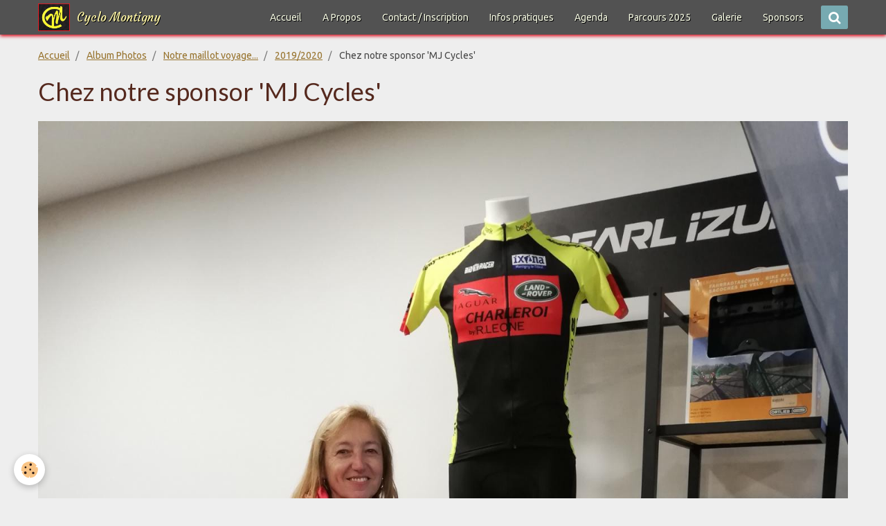

--- FILE ---
content_type: text/html; charset=UTF-8
request_url: http://www.cyclomontigny.be/album-photos/notre-maillot-voyage/2019-2020/img-20191116-161652.html
body_size: 16299
content:
<!DOCTYPE html>
<html lang="fr">
    <head>
        <title>Chez notre sponsor 'MJ Cycles'</title>
        <!-- smart / aloha -->
<meta http-equiv="Content-Type" content="text/html; charset=utf-8">
<!--[if IE]>
<meta http-equiv="X-UA-Compatible" content="IE=edge">
<![endif]-->
<meta name="viewport" content="width=device-width, initial-scale=1, maximum-scale=1.0, user-scalable=no">
<meta name="msapplication-tap-highlight" content="no">
  <link rel="image_src" href="http://www.cyclomontigny.be/medias/album/img-20191116-161652.jpg" />
  <meta property="og:image" content="http://www.cyclomontigny.be/medias/album/img-20191116-161652.jpg" />
  <link rel="canonical" href="http://www.cyclomontigny.be/album-photos/notre-maillot-voyage/2019-2020/img-20191116-161652.html">
<meta name="generator" content="e-monsite (e-monsite.com)">

<link rel="icon" href="http://www.cyclomontigny.be/medias/site/favicon/logo.jpg">

<link rel="apple-touch-icon" sizes="114x114" href="http://www.cyclomontigny.be/medias/site/mobilefavicon/logo-1.jpg?fx=c_114_114" />
<link rel="apple-touch-icon" sizes="72x72" href="http://www.cyclomontigny.be/medias/site/mobilefavicon/logo-1.jpg?fx=c_72_72" />
<link rel="apple-touch-icon" href="http://www.cyclomontigny.be/medias/site/mobilefavicon/logo-1.jpg?fx=c_57_57" />
<link rel="apple-touch-icon-precomposed" href="http://www.cyclomontigny.be/medias/site/mobilefavicon/logo-1.jpg?fx=c_57_57" />





        <meta name="theme-color" content="#525252">
        <meta name="msapplication-navbutton-color" content="#525252">
        <meta name="apple-mobile-web-app-capable" content="yes">
        <meta name="apple-mobile-web-app-status-bar-style" content="black-translucent">

                
                                    
                                    
                                     
                                                                                                                    
            <link href="https://fonts.googleapis.com/css?family=Ubuntu:300,400,700%7CLato:300,400,700%7CCourgette:300,400,700&display=swap" rel="stylesheet">
        
        <link href="https://maxcdn.bootstrapcdn.com/font-awesome/4.7.0/css/font-awesome.min.css" rel="stylesheet">
                <link href="//www.cyclomontigny.be/themes/combined.css?v=6_1646067808_570" rel="stylesheet">
        
        <!-- EMS FRAMEWORK -->
        <script src="//www.cyclomontigny.be/medias/static/themes/ems_framework/js/jquery.min.js"></script>
        <!-- HTML5 shim and Respond.js for IE8 support of HTML5 elements and media queries -->
        <!--[if lt IE 9]>
        <script src="//www.cyclomontigny.be/medias/static/themes/ems_framework/js/html5shiv.min.js"></script>
        <script src="//www.cyclomontigny.be/medias/static/themes/ems_framework/js/respond.min.js"></script>
        <![endif]-->
                <script src="//www.cyclomontigny.be/medias/static/themes/ems_framework/js/ems-framework.min.js?v=2012"></script>
                <script src="http://www.cyclomontigny.be/themes/content.js?v=6_1646067808_570&lang=fr"></script>

            <script src="//www.cyclomontigny.be/medias/static/js/rgpd-cookies/jquery.rgpd-cookies.js?v=2012"></script>
    <script>
                                    $(document).ready(function() {
            $.RGPDCookies({
                theme: 'ems_framework',
                site: 'www.cyclomontigny.be',
                privacy_policy_link: '/about/privacypolicy/',
                cookies: [{"id":null,"favicon_url":"https:\/\/ssl.gstatic.com\/analytics\/20210414-01\/app\/static\/analytics_standard_icon.png","enabled":true,"model":"google_analytics","title":"Google Analytics","short_description":"Permet d'analyser les statistiques de consultation de notre site","long_description":"Indispensable pour piloter notre site internet, il permet de mesurer des indicateurs comme l\u2019affluence, les produits les plus consult\u00e9s, ou encore la r\u00e9partition g\u00e9ographique des visiteurs.","privacy_policy_url":"https:\/\/support.google.com\/analytics\/answer\/6004245?hl=fr","slug":"google-analytics"},{"id":null,"favicon_url":"","enabled":true,"model":"addthis","title":"AddThis","short_description":"Partage social","long_description":"Nous utilisons cet outil afin de vous proposer des liens de partage vers des plateformes tiers comme Twitter, Facebook, etc.","privacy_policy_url":"https:\/\/www.oracle.com\/legal\/privacy\/addthis-privacy-policy.html","slug":"addthis"}],
                modal_title: 'Gestion\u0020des\u0020cookies',
                modal_description: 'd\u00E9pose\u0020des\u0020cookies\u0020pour\u0020am\u00E9liorer\u0020votre\u0020exp\u00E9rience\u0020de\u0020navigation,\nmesurer\u0020l\u0027audience\u0020du\u0020site\u0020internet,\u0020afficher\u0020des\u0020publicit\u00E9s\u0020personnalis\u00E9es,\nr\u00E9aliser\u0020des\u0020campagnes\u0020cibl\u00E9es\u0020et\u0020personnaliser\u0020l\u0027interface\u0020du\u0020site.',
                privacy_policy_label: 'Consulter\u0020la\u0020politique\u0020de\u0020confidentialit\u00E9',
                check_all_label: 'Tout\u0020cocher',
                refuse_button: 'Refuser',
                settings_button: 'Param\u00E9trer',
                accept_button: 'Accepter',
                callback: function() {
                    // website google analytics case (with gtag), consent "on the fly"
                    if ('gtag' in window && typeof window.gtag === 'function') {
                        if (window.jsCookie.get('rgpd-cookie-google-analytics') === undefined
                            || window.jsCookie.get('rgpd-cookie-google-analytics') === '0') {
                            gtag('consent', 'update', {
                                'ad_storage': 'denied',
                                'analytics_storage': 'denied'
                            });
                        } else {
                            gtag('consent', 'update', {
                                'ad_storage': 'granted',
                                'analytics_storage': 'granted'
                            });
                        }
                    }
                }
            });
        });
    </script>

        <script async src="https://www.googletagmanager.com/gtag/js?id=G-4VN4372P6E"></script>
<script>
    window.dataLayer = window.dataLayer || [];
    function gtag(){dataLayer.push(arguments);}
    
    gtag('consent', 'default', {
        'ad_storage': 'denied',
        'analytics_storage': 'denied'
    });
    
    gtag('js', new Date());
    gtag('config', 'G-4VN4372P6E');
</script>

        
    <!-- Global site tag (gtag.js) -->
        <script async src="https://www.googletagmanager.com/gtag/js?id=UA-72774736-2"></script>
        <script>
        window.dataLayer = window.dataLayer || [];
        function gtag(){dataLayer.push(arguments);}

gtag('consent', 'default', {
            'ad_storage': 'denied',
            'analytics_storage': 'denied'
        });
        gtag('set', 'allow_ad_personalization_signals', false);
                gtag('js', new Date());
        gtag('config', 'UA-72774736-2');
    </script>
        <script type="application/ld+json">
    {
        "@context" : "https://schema.org/",
        "@type" : "WebSite",
        "name" : "Cyclo Montigny",
        "url" : "http://www.cyclomontigny.be/"
    }
</script>
            </head>
    <body id="album-photos_run_notre-maillot-voyage_2019-2020_img-20191116-161652" class="default menu-fixed">
        

        
        <!-- NAV -->
        <nav class="navbar navbar-top navbar-fixed-top">
            <div class="container">
                <div class="navbar-header">
                                        <button data-toggle="collapse" data-target="#navbar" data-orientation="horizontal" class="btn btn-link navbar-toggle">
                		<i class="fa fa-bars"></i>
					</button>
                                                            <a class="brand" href="http://www.cyclomontigny.be/">
                                                <img src="http://www.cyclomontigny.be/medias/site/logos/logo-1.jpg" alt="Cyclo Montigny" class="visible-desktop">
                                                                        <span>Cyclo Montigny</span>
                                            </a>
                                    </div>
                                <div id="navbar" class="collapse">
                        <ul class="nav navbar-nav">
                    <li>
                <a href="http://www.cyclomontigny.be/">
                                        Accueil
                </a>
                            </li>
                    <li>
                <a href="http://www.cyclomontigny.be/pages/presentation/">
                                        A Propos
                </a>
                            </li>
                    <li>
                <a href="http://www.cyclomontigny.be/contact/">
                                        Contact / Inscription
                </a>
                            </li>
                    <li>
                <a href="http://www.cyclomontigny.be/blog/dernieres-infos/">
                                        Infos pratiques
                </a>
                            </li>
                    <li>
                <a href="http://www.cyclomontigny.be/agenda/">
                                        Agenda
                </a>
                            </li>
                    <li>
                <a href="http://www.cyclomontigny.be/pages/parcours-gpx-1724870347.html">
                                        Parcours 2025
                </a>
                            </li>
                    <li>
                <a href="http://www.cyclomontigny.be/album-photos/">
                                        Galerie
                </a>
                            </li>
                    <li>
                <a href="http://www.cyclomontigny.be/pages/sponsors.html">
                                        Sponsors
                </a>
                            </li>
            </ul>

                </div>
                
                                <div class="navbar-buttons">
                                                            <div class="navbar-search">
                        <a class="btn btn-primary" href="javascript:void(0)">
                            <i class="fa fa-search fa-lg"></i>
                        </a>
                        <form method="get" action="http://www.cyclomontigny.be/search/site/" class="hide">
                            <div class="input-group">
                            	<div class="input-group-addon">
                    				<i class="fa fa-search"></i>
                    			</div>
                                <input type="text" name="q" value="" placeholder="Votre recherche" pattern=".{3,}" required title="Seuls les mots de plus de deux caractères sont pris en compte lors de la recherche.">
                        		<div class="input-group-btn">
                    				<button type="submit" class="btn btn-primary">OK</button>
                    			</div>
                            </div>
                        </form>
                    </div>
                                                        </div>
                            </div>
        </nav>
        
        <!-- WRAPPER -->
                                                                <div id="wrapper" class="container without-sidebar">
            <!-- MAIN -->
            <div id="main">
                                       <ol class="breadcrumb">
                  <li>
            <a href="http://www.cyclomontigny.be/">Accueil</a>
        </li>
                        <li>
            <a href="http://www.cyclomontigny.be/album-photos/">Album Photos</a>
        </li>
                        <li>
            <a href="http://www.cyclomontigny.be/album-photos/notre-maillot-voyage/">Notre maillot voyage...</a>
        </li>
                        <li>
            <a href="http://www.cyclomontigny.be/album-photos/notre-maillot-voyage/2019-2020/">2019/2020</a>
        </li>
                        <li class="active">
            Chez notre sponsor 'MJ Cycles'
         </li>
            </ol>
                                
                                                                    
                                <div class="view view-album" id="view-item" data-category="2019-2020" data-id-album="5dd7cf253f2ac33e44e96f5f">
    <h1 class="view-title">Chez notre sponsor 'MJ Cycles'</h1>
    
    

    <p class="text-center">
        <img src="http://www.cyclomontigny.be/medias/album/img-20191116-161652.jpg" alt="Chez notre sponsor 'MJ Cycles'">
    </p>

    <ul class="category-navigation">
        <li>
                            <a href="http://www.cyclomontigny.be/album-photos/notre-maillot-voyage/2019-2020/20191116-173629-1.html" class="btn btn-default">
                    <i class="fa fa-angle-left fa-lg"></i>
                    <img src="http://www.cyclomontigny.be/medias/album/20191116-173629-1.jpg?fx=c_80_80" width="80" alt="">
                </a>
                    </li>

        <li>
            <a href="http://www.cyclomontigny.be/album-photos/notre-maillot-voyage/2019-2020/" class="btn btn-small btn-default">Retour</a>
        </li>

        <li>
                            <a href="http://www.cyclomontigny.be/album-photos/notre-maillot-voyage/2019-2020/20190915-111129.html" class="btn btn-default">
                    <img src="http://www.cyclomontigny.be/medias/album/20190915-111129.jpg?fx=c_80_80" width="80" alt="">
                    <i class="fa fa-angle-right fa-lg"></i>
                </a>
                    </li>
    </ul>

    

</div>

            </div>
            <!-- //MAIN -->

                    </div>
        <!-- //WRAPPER -->

                <!-- FOOTER -->
        <footer id="footer">
            <div id="footer-wrapper">
                <div class="container">
                                        <!-- CUSTOMIZE AREA -->
                    <div id="bottom-site">
                                                    <div id="rows-60b8b9181a92c33e44e2488c" class="rows" data-total-pages="1" data-current-page="1">
                                                            
                
                        
                        
                                
                                <div class="row-container rd-1 page_1">
            	<div class="row-content">
        			                        			    <div class="row" data-role="line">

                    
                                                
                                                                        
                                                
                                                
						                                                                                    
                                        				<div data-role="cell" class="column" style="width:100%">
            					<div id="cell-5e85fc1d2c812d0befbb3249" class="column-content">            							<p style="text-align: right;"><span style="color:#f1c40f;"><span style="font-size:16px;"><span style="font-family:Trebuchet MS,Helvetica,sans-serif;"><strong>Copyright &copy; 2018-2024&nbsp;Cyclo Montigny. Rue des Foug&egrave;res,31 &agrave; 6110 Montigny-le-Tilleul.</strong></span></span></span></p>

            						            					</div>
            				</div>
																		        			</div>
                            		</div>
                        	</div>
						</div>

                                            </div>
                                                                            </div>
            </div>
        </footer>
        <!-- //FOOTER -->
        
        
        <script src="//www.cyclomontigny.be/medias/static/themes/ems_framework/js/jquery.mobile.custom.min.js"></script>
        <script src="//www.cyclomontigny.be/medias/static/themes/ems_framework/js/jquery.zoom.min.js"></script>
        <script src="http://www.cyclomontigny.be/themes/custom.js?v=6_1646067808_570"></script>
                    

 
    
						 	 




    </body>
</html>
